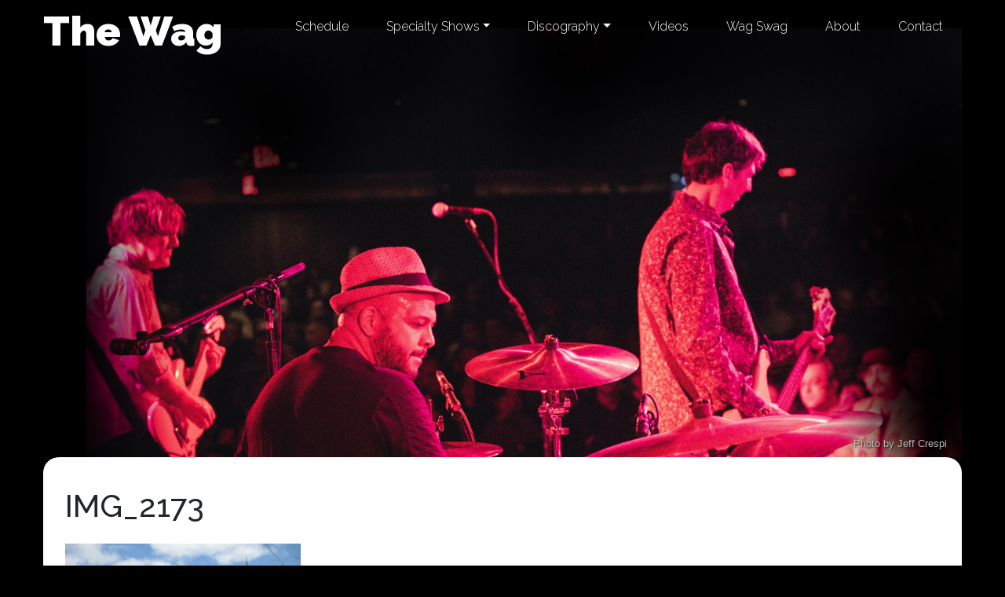

--- FILE ---
content_type: image/svg+xml
request_url: https://www.thewagband.com/wp-content/themes/wagband-2020/images/footer-icons.svg
body_size: 3656
content:
<svg xmlns="http://www.w3.org/2000/svg" style="display: none;">

  <symbol id="facebook" viewBox="0 0 291.319 291.319">

			<path style="fill:#3B5998;" d="M145.659,0c80.45,0,145.66,65.219,145.66,145.66c0,80.45-65.21,145.659-145.66,145.659
				S0,226.109,0,145.66C0,65.219,65.21,0,145.659,0z"/>
			<path style="fill:#FFFFFF;" d="M163.394,100.277h18.772v-27.73h-22.067v0.1c-26.738,0.947-32.218,15.977-32.701,31.763h-0.055
				v13.847h-18.207v27.156h18.207v72.793h27.439v-72.793h22.477l4.342-27.156h-26.81v-8.366
				C154.791,104.556,158.341,100.277,163.394,100.277z"/>

  </symbol>

  <symbol id="twitter" viewBox="0 0 291.319 291.319">

		<path style="fill:#26A6D1;" d="M145.659,0c80.45,0,145.66,65.219,145.66,145.66c0,80.45-65.21,145.659-145.66,145.659
			S0,226.109,0,145.66C0,65.219,65.21,0,145.659,0z"/>
		<path style="fill:#FFFFFF;" d="M236.724,98.129c-6.363,2.749-13.21,4.597-20.392,5.435c7.338-4.27,12.964-11.016,15.613-19.072
			c-6.864,3.96-14.457,6.828-22.55,8.366c-6.473-6.691-15.695-10.87-25.909-10.87c-19.591,0-35.486,15.413-35.486,34.439
			c0,2.704,0.31,5.335,0.919,7.857c-29.496-1.438-55.66-15.158-73.157-35.996c-3.059,5.089-4.807,10.997-4.807,17.315
			c0,11.944,6.263,22.504,15.786,28.668c-5.826-0.182-11.289-1.721-16.086-4.315v0.437c0,16.696,12.235,30.616,28.476,33.784
			c-2.977,0.783-6.109,1.211-9.35,1.211c-2.285,0-4.506-0.209-6.673-0.619c4.515,13.692,17.625,23.651,33.165,23.925
			c-12.153,9.249-27.457,14.748-44.089,14.748c-2.868,0-5.69-0.164-8.476-0.482c15.722,9.777,34.367,15.485,54.422,15.485
			c65.292,0,100.997-52.51,100.997-98.029l-0.1-4.461C225.945,111.111,231.963,105.048,236.724,98.129z"/>

  </symbol>

   <symbol id="youtube" viewBox="0 0 291.319 291.319">

		<path style="fill:#C4302B;" d="M145.659,0c80.45,0,145.66,65.219,145.66,145.66s-65.21,145.659-145.66,145.659S0,226.1,0,145.66
			S65.21,0,145.659,0z"/>
		<path style="fill:#FFFFFF;" d="M142.145,118.357c4.606,0,8.212-1.466,10.852-3.55c2.622-2.094,3.933-4.943,3.933-8.603V84.118
			c0-3.25-1.338-5.936-4.006-8.002c-2.686-2.067-6.118-3.095-10.324-3.095c-4.597,0-8.275,0.974-10.997,2.931
			c-2.731,1.966-4.097,4.588-4.097,7.911v22.158c0,3.641,1.329,6.518,3.987,8.676S137.712,118.357,142.145,118.357z M137.33,84.938
			c0-0.838,0.437-1.511,1.302-2.048c0.874-0.519,2.003-0.774,3.387-0.774c1.511,0,2.731,0.255,3.651,0.774
			c0.929,0.537,1.384,1.211,1.384,2.048v20.993c0,1.038-0.455,1.857-1.366,2.449c-0.91,0.583-2.13,0.883-3.669,0.883
			c-1.502,0-2.667-0.282-3.478-0.874c-0.801-0.574-1.211-1.393-1.211-2.458V84.938z M172.625,118.33c1.62,0,3.268-0.929,4.98-1.857
			c1.73-0.947,3.377-2.331,4.962-4.133v4.907h8.603v-44.29h-8.603v33.62c-0.801,0.956-1.693,1.748-2.649,2.376
			c-0.974,0.619-1.775,0.938-2.403,0.938c-0.81,0-1.402-0.228-1.748-0.71c-0.364-0.464-0.564-1.22-0.564-2.258V72.966h-8.585v37.007
			c0,2.64,0.519,4.616,1.511,5.927C169.138,117.219,170.631,118.33,172.625,118.33z M197.642,136.638H93.677
			c-16.532,0-29.924,12.882-29.924,28.75v24.307c0,15.877,13.392,28.759,29.924,28.759h103.964c16.523,0,29.924-12.882,29.924-28.759
			v-24.307C227.566,149.519,214.165,136.638,197.642,136.638z M109.144,161.309H99.95v38.072h-8.894v-38.072h-9.195v-6.491h27.284
			C109.144,154.818,109.144,161.309,109.144,161.309z M136.583,199.909h-9.586v-3.951c-1.784,1.457-3.614,2.576-5.544,3.323
			c-1.903,0.783-3.76,1.156-5.562,1.156c-2.221,0-3.878-0.537-5.007-1.62c-1.111-1.065-1.684-2.667-1.684-4.807v-30.06h9.586v27.575
			c0,0.856,0.2,1.457,0.583,1.839c0.419,0.391,1.083,0.564,1.976,0.564c0.692,0,1.602-0.246,2.676-0.756
			c1.083-0.501,2.076-1.138,2.977-1.93V163.94h9.586C136.583,163.94,136.583,199.909,136.583,199.909z M172.87,193.063
			c0,2.358-0.747,4.151-2.23,5.417c-1.466,1.265-3.632,1.884-6.427,1.884c-1.866,0-3.523-0.237-4.962-0.719
			c-1.447-0.482-2.813-1.229-4.051-2.258v2.549h-9.568v-45.118h9.568v14.539c1.293-1.001,2.649-1.784,4.06-2.312
			c1.447-0.537,2.904-0.792,4.37-0.792c2.995,0,5.28,0.701,6.855,2.112c1.593,1.42,2.385,3.505,2.385,6.227
			C172.87,174.591,172.87,193.063,172.87,193.063z M209.34,182.912h-17.661v6.5c0,1.812,0.291,3.068,0.901,3.778
			c0.619,0.701,1.666,1.047,3.132,1.047c1.548,0,2.604-0.3,3.223-0.892c0.601-0.601,0.929-1.903,0.929-3.942v-1.566h9.495v1.766
			c0,3.532-1.138,6.191-3.487,7.984c-2.312,1.784-5.772,2.676-10.369,2.676c-4.142,0-7.401-0.947-9.777-2.84
			c-2.367-1.875-3.569-4.497-3.569-7.811v-15.495c0-2.977,1.311-5.435,3.933-7.319c2.613-1.875,5.963-2.813,10.105-2.813
			c4.224,0,7.474,0.874,9.75,2.613c2.267,1.739,3.396,4.251,3.396,7.511C209.34,174.109,209.34,182.912,209.34,182.912z
			 M103.992,118.458h10.861V91.993l12.645-37.325h-11.043l-6.719,25.509h-0.692l-7.046-25.509H91.046l12.945,38.518
			C103.992,93.186,103.992,118.458,103.992,118.458z M159.16,171.532l-2.012,0.328l-1.957,1.011v20.738
			c0.765,0.537,1.52,0.947,2.249,1.174l2.285,0.355c1.165,0,2.012-0.228,2.558-0.71c0.537-0.464,0.819-1.229,0.819-2.276v-17.197
			c0-1.138-0.319-1.985-0.992-2.558C161.418,171.824,160.444,171.532,159.16,171.532z"/>
		<path style="fill:#FFFFFF;" d="M196.222,170.021c-1.475,0-2.522,0.31-3.168,0.947c-0.637,0.61-0.947,1.648-0.947,3.095v3.478h8.166
			v-3.478c0-1.447-0.337-2.476-0.974-3.095C198.67,170.331,197.624,170.021,196.222,170.021z"/>

  </symbol>

   <symbol id="soundcloud" viewBox="0 0 291.319 291.319">

		<path style="fill:#FF7700;" d="M72.83,218.485h18.207V103.832c-6.828,1.93-12.982,5.435-18.207,10.041
			C72.83,113.874,72.83,218.485,72.83,218.485z M36.415,140.921v77.436l1.174,0.127h17.033v-77.682H37.589
			C37.589,140.803,36.415,140.921,36.415,140.921z M0,179.63c0,14.102,7.338,26.328,18.207,33.147V146.52
			C7.338,153.329,0,165.556,0,179.63z M109.245,218.485h18.207v-109.6c-5.444-3.396-11.607-5.635-18.207-6.5V218.485z
			 M253.73,140.803h-10.242c0.519-3.168,0.847-6.382,0.847-9.705c0-32.182-25.245-58.264-56.388-58.264
			c-16.896,0-31.954,7.775-42.287,19.955v125.695h108.07c20.747,0,37.589-17.388,37.589-38.855
			C291.319,158.182,274.477,140.803,253.73,140.803z"/>

  </symbol>

   <symbol id="apple" viewBox="0 0 291.538 291.538">

		<path style="fill:#CCD0D2;" d="M188.373,44.308c10.97-11.744,18.39-28.049,16.359-44.308c-15.804,0.564-34.958,9.277-46.302,21.02
			c-10.169,10.396-19.072,27.011-16.696,42.951C159.369,65.164,177.385,56.033,188.373,44.308z M222.03,156.593
			c-0.337-36.451,28.859-53.958,30.152-54.804c-16.414-24.753-41.977-28.14-51.081-28.522c-21.767-2.285-42.442,13.182-53.493,13.182
			c-11.006,0-28.03-12.882-46.083-12.536c-23.733,0.391-45.601,14.211-57.79,36.114C19.081,154.09,37.416,219.363,61.44,255.104
			c11.744,17.497,25.727,37.125,44.089,36.415c17.725-0.71,24.407-11.789,45.792-11.789c21.394,0,27.384,11.789,46.101,11.434
			c19.045-0.355,31.098-17.834,42.742-35.386c13.473-20.292,19.027-39.938,19.345-40.93
			C259.1,214.611,222.421,200.182,222.03,156.593z"/>

  </symbol>

  <symbol id="spotify" viewBox="447.5 151.4 311.1 311.1">

		<path fill="#79B642" d="M603.1,151.4c-85.9,0-155.6,69.6-155.6,155.5s69.6,155.6,155.6,155.6s155.6-69.6,155.6-155.6
			S689,151.4,603.1,151.4z M666.2,380.4c-2.5,0-4.2-0.9-6.6-2.3c-22.5-13.6-50.7-20.8-80.5-20.8c-16.6,0-33.4,2.1-49.1,5.4
			c-2.5,0.6-5.8,1.5-7.7,1.5c-5.9,0-9.8-4.7-9.8-9.8c0-6.5,3.8-9.8,8.5-10.7c19.2-4.4,38.3-6.9,58.2-6.9c34,0,64.4,7.8,90.5,23.5
			c3.9,2.3,6.2,4.6,6.2,10.3C675.8,376.2,671.3,380.4,666.2,380.4z M683.1,339.2c-3.4,0-5.5-1.4-7.8-2.7c-25.3-15-60.4-25-98.8-25
			c-19.7,0-36.7,2.8-50.8,6.5c-3,0.8-4.7,1.7-7.6,1.7c-6.7,0-12.2-5.5-12.2-12.2c0-6.6,3.2-11.2,9.7-13c17.5-4.8,35.3-8.5,61.3-8.5
			c40.7,0,80.1,10.1,111.1,28.7c5.2,3,7.1,6.8,7.1,12.3C695.2,333.7,689.9,339.2,683.1,339.2z M702.4,291.3c-3.2,0-5-0.8-8-2.4
			c-28.2-16.9-71.8-26.2-114.1-26.2c-21.1,0-42.5,2.1-62.1,7.5c-2.3,0.6-5.1,1.7-8,1.7c-8.3,0-14.7-6.6-14.7-14.9
			c0-8.5,5.2-13.2,10.9-14.9c22.2-6.5,46.9-9.6,73.8-9.6c45.7,0,93.7,9.4,128.8,30c4.7,2.7,8,6.7,8,14.1
			C717.1,285.2,710.3,291.3,702.4,291.3z"/>

  </symbol>

  <symbol id="instagram" viewBox="0 0 291.319 291.319">

    <path style="fill:#3F729B;" d="M145.659,0c80.44,0,145.66,65.219,145.66,145.66S226.1,291.319,145.66,291.319S0,226.1,0,145.66
		S65.21,0,145.659,0z"/>
	<path style="fill:#FFFFFF;" d="M195.93,63.708H95.38c-17.47,0-31.672,14.211-31.672,31.672v100.56
		c0,17.47,14.211,31.672,31.672,31.672h100.56c17.47,0,31.672-14.211,31.672-31.672V95.38
		C227.611,77.919,213.4,63.708,195.93,63.708z M205.908,82.034l3.587-0.009v27.202l-27.402,0.091l-0.091-27.202
		C182.002,82.116,205.908,82.034,205.908,82.034z M145.66,118.239c22.732,0,27.42,21.339,27.42,27.429
		c0,15.103-12.308,27.411-27.42,27.411c-15.121,0-27.42-12.308-27.42-27.411C118.23,139.578,122.928,118.239,145.66,118.239z
		 M209.65,193.955c0,8.658-7.037,15.704-15.713,15.704H97.073c-8.667,0-15.713-7.037-15.713-15.704v-66.539h22.759
		c-2.112,5.198-3.305,12.299-3.305,18.253c0,24.708,20.101,44.818,44.818,44.818s44.808-20.11,44.808-44.818
		c0-5.954-1.193-13.055-3.296-18.253h22.486v66.539L209.65,193.955z"/>

  </symbol>

</svg>
